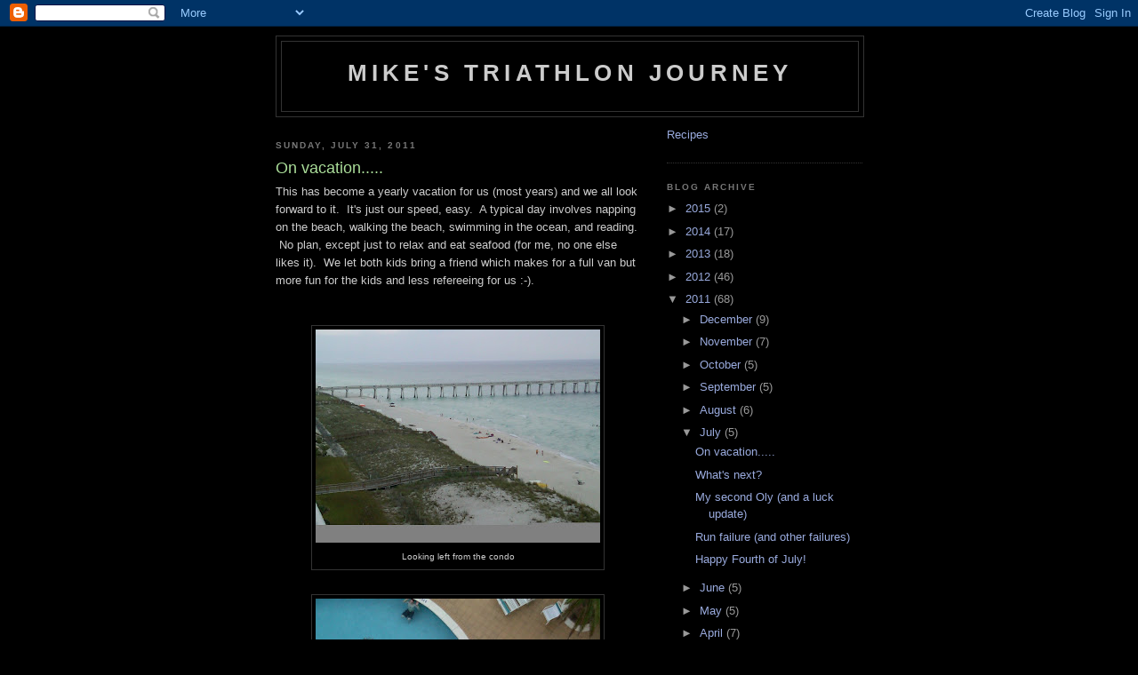

--- FILE ---
content_type: text/html; charset=UTF-8
request_url: http://blog.ransick.org/2011/07/on-vacation.html
body_size: 11459
content:
<!DOCTYPE html>
<html dir='ltr'>
<head>
<link href='https://www.blogger.com/static/v1/widgets/2944754296-widget_css_bundle.css' rel='stylesheet' type='text/css'/>
<meta content='text/html; charset=UTF-8' http-equiv='Content-Type'/>
<meta content='blogger' name='generator'/>
<link href='http://blog.ransick.org/favicon.ico' rel='icon' type='image/x-icon'/>
<link href='http://blog.ransick.org/2011/07/on-vacation.html' rel='canonical'/>
<link rel="alternate" type="application/atom+xml" title="Mike&#39;s triathlon journey - Atom" href="http://blog.ransick.org/feeds/posts/default" />
<link rel="alternate" type="application/rss+xml" title="Mike&#39;s triathlon journey - RSS" href="http://blog.ransick.org/feeds/posts/default?alt=rss" />
<link rel="service.post" type="application/atom+xml" title="Mike&#39;s triathlon journey - Atom" href="https://www.blogger.com/feeds/7133832686240226203/posts/default" />

<link rel="alternate" type="application/atom+xml" title="Mike&#39;s triathlon journey - Atom" href="http://blog.ransick.org/feeds/6157142179706585564/comments/default" />
<!--Can't find substitution for tag [blog.ieCssRetrofitLinks]-->
<link href='https://blogger.googleusercontent.com/img/b/R29vZ2xl/AVvXsEjlOJLCVzskYiJHeLIn-VoJlZAf1bUKxc-bQmsigpZk3BChRa1VKfIE1vziGVAuu4wOIb1_xy6jf9xNYMA-th4AwI5Dlz1VZQhGmyosDhN0c0ymbwzbo8AgXQH8BRrs8irJrWmfNcPmGEM/s320/IMG00020-20110731-1723.jpg' rel='image_src'/>
<meta content='http://blog.ransick.org/2011/07/on-vacation.html' property='og:url'/>
<meta content='On vacation.....' property='og:title'/>
<meta content='This has become a yearly vacation for us (most years) and we all look forward to it.  It&#39;s just our speed, easy.  A typical day involves nap...' property='og:description'/>
<meta content='https://blogger.googleusercontent.com/img/b/R29vZ2xl/AVvXsEjlOJLCVzskYiJHeLIn-VoJlZAf1bUKxc-bQmsigpZk3BChRa1VKfIE1vziGVAuu4wOIb1_xy6jf9xNYMA-th4AwI5Dlz1VZQhGmyosDhN0c0ymbwzbo8AgXQH8BRrs8irJrWmfNcPmGEM/w1200-h630-p-k-no-nu/IMG00020-20110731-1723.jpg' property='og:image'/>
<title>Mike's triathlon journey: On vacation.....</title>
<style id='page-skin-1' type='text/css'><!--
/*
-----------------------------------------------
Blogger Template Style
Name:     Minima Black
Date:     26 Feb 2004
Updated by: Blogger Team
----------------------------------------------- */
/* Use this with templates/template-twocol.html */
body {
background:#000000;
margin:0;
color:#cccccc;
font: x-small "Trebuchet MS", Trebuchet, Verdana, Sans-serif;
font-size/* */:/**/small;
font-size: /**/small;
text-align: center;
}
a:link {
color:#99aadd;
text-decoration:none;
}
a:visited {
color:#aa77aa;
text-decoration:none;
}
a:hover {
color:#aadd99;
text-decoration:underline;
}
a img {
border-width:0;
}
/* Header
-----------------------------------------------
*/
#header-wrapper {
width:660px;
margin:0 auto 10px;
border:1px solid #333333;
}
#header-inner {
background-position: center;
margin-left: auto;
margin-right: auto;
}
#header {
margin: 5px;
border: 1px solid #333333;
text-align: center;
color:#cccccc;
}
#header h1 {
margin:5px 5px 0;
padding:15px 20px .25em;
line-height:1.2em;
text-transform:uppercase;
letter-spacing:.2em;
font: normal bold 200% 'Trebuchet MS',Trebuchet,Verdana,Sans-serif;
}
#header a {
color:#cccccc;
text-decoration:none;
}
#header a:hover {
color:#cccccc;
}
#header .description {
margin:0 5px 5px;
padding:0 20px 15px;
max-width:700px;
text-transform:uppercase;
letter-spacing:.2em;
line-height: 1.4em;
font: normal normal 78% 'Trebuchet MS', Trebuchet, Verdana, Sans-serif;
color: #777777;
}
#header img {
margin-left: auto;
margin-right: auto;
}
/* Outer-Wrapper
----------------------------------------------- */
#outer-wrapper {
width: 660px;
margin:0 auto;
padding:10px;
text-align:left;
font: normal normal 100% 'Trebuchet MS',Trebuchet,Verdana,Sans-serif;
}
#main-wrapper {
width: 410px;
float: left;
word-wrap: break-word; /* fix for long text breaking sidebar float in IE */
overflow: hidden;     /* fix for long non-text content breaking IE sidebar float */
}
#sidebar-wrapper {
width: 220px;
float: right;
word-wrap: break-word; /* fix for long text breaking sidebar float in IE */
overflow: hidden;     /* fix for long non-text content breaking IE sidebar float */
}
/* Headings
----------------------------------------------- */
h2 {
margin:1.5em 0 .75em;
font:normal bold 78% 'Trebuchet MS',Trebuchet,Arial,Verdana,Sans-serif;
line-height: 1.4em;
text-transform:uppercase;
letter-spacing:.2em;
color:#777777;
}
/* Posts
-----------------------------------------------
*/
h2.date-header {
margin:1.5em 0 .5em;
}
.post {
margin:.5em 0 1.5em;
border-bottom:1px dotted #333333;
padding-bottom:1.5em;
}
.post h3 {
margin:.25em 0 0;
padding:0 0 4px;
font-size:140%;
font-weight:normal;
line-height:1.4em;
color:#aadd99;
}
.post h3 a, .post h3 a:visited, .post h3 strong {
display:block;
text-decoration:none;
color:#aadd99;
font-weight:bold;
}
.post h3 strong, .post h3 a:hover {
color:#cccccc;
}
.post-body {
margin:0 0 .75em;
line-height:1.6em;
}
.post-body blockquote {
line-height:1.3em;
}
.post-footer {
margin: .75em 0;
color:#777777;
text-transform:uppercase;
letter-spacing:.1em;
font: normal normal 78% 'Trebuchet MS', Trebuchet, Arial, Verdana, Sans-serif;
line-height: 1.4em;
}
.comment-link {
margin-left:.6em;
}
.post img, table.tr-caption-container {
padding:4px;
border:1px solid #333333;
}
.tr-caption-container img {
border: none;
padding: 0;
}
.post blockquote {
margin:1em 20px;
}
.post blockquote p {
margin:.75em 0;
}
/* Comments
----------------------------------------------- */
#comments h4 {
margin:1em 0;
font-weight: bold;
line-height: 1.4em;
text-transform:uppercase;
letter-spacing:.2em;
color: #777777;
}
#comments-block {
margin:1em 0 1.5em;
line-height:1.6em;
}
#comments-block .comment-author {
margin:.5em 0;
}
#comments-block .comment-body {
margin:.25em 0 0;
}
#comments-block .comment-footer {
margin:-.25em 0 2em;
line-height: 1.4em;
text-transform:uppercase;
letter-spacing:.1em;
}
#comments-block .comment-body p {
margin:0 0 .75em;
}
.deleted-comment {
font-style:italic;
color:gray;
}
.feed-links {
clear: both;
line-height: 2.5em;
}
#blog-pager-newer-link {
float: left;
}
#blog-pager-older-link {
float: right;
}
#blog-pager {
text-align: center;
}
/* Sidebar Content
----------------------------------------------- */
.sidebar {
color: #999999;
line-height: 1.5em;
}
.sidebar ul {
list-style:none;
margin:0 0 0;
padding:0 0 0;
}
.sidebar li {
margin:0;
padding-top:0;
padding-right:0;
padding-bottom:.25em;
padding-left:15px;
text-indent:-15px;
line-height:1.5em;
}
.sidebar .widget, .main .widget {
border-bottom:1px dotted #333333;
margin:0 0 1.5em;
padding:0 0 1.5em;
}
.main .Blog {
border-bottom-width: 0;
}
/* Profile
----------------------------------------------- */
.profile-img {
float: left;
margin-top: 0;
margin-right: 5px;
margin-bottom: 5px;
margin-left: 0;
padding: 4px;
border: 1px solid #333333;
}
.profile-data {
margin:0;
text-transform:uppercase;
letter-spacing:.1em;
font: normal normal 78% 'Trebuchet MS', Trebuchet, Arial, Verdana, Sans-serif;
color: #777777;
font-weight: bold;
line-height: 1.6em;
}
.profile-datablock {
margin:.5em 0 .5em;
}
.profile-textblock {
margin: 0.5em 0;
line-height: 1.6em;
}
.profile-link {
font: normal normal 78% 'Trebuchet MS', Trebuchet, Arial, Verdana, Sans-serif;
text-transform: uppercase;
letter-spacing: .1em;
}
/* Footer
----------------------------------------------- */
#footer {
width:660px;
clear:both;
margin:0 auto;
padding-top:15px;
line-height: 1.6em;
text-transform:uppercase;
letter-spacing:.1em;
text-align: center;
}

--></style>
<link href='https://www.blogger.com/dyn-css/authorization.css?targetBlogID=7133832686240226203&amp;zx=887d0cda-7742-4986-b204-a6effb229fe8' media='none' onload='if(media!=&#39;all&#39;)media=&#39;all&#39;' rel='stylesheet'/><noscript><link href='https://www.blogger.com/dyn-css/authorization.css?targetBlogID=7133832686240226203&amp;zx=887d0cda-7742-4986-b204-a6effb229fe8' rel='stylesheet'/></noscript>
<meta name='google-adsense-platform-account' content='ca-host-pub-1556223355139109'/>
<meta name='google-adsense-platform-domain' content='blogspot.com'/>

</head>
<body>
<div class='navbar section' id='navbar'><div class='widget Navbar' data-version='1' id='Navbar1'><script type="text/javascript">
    function setAttributeOnload(object, attribute, val) {
      if(window.addEventListener) {
        window.addEventListener('load',
          function(){ object[attribute] = val; }, false);
      } else {
        window.attachEvent('onload', function(){ object[attribute] = val; });
      }
    }
  </script>
<div id="navbar-iframe-container"></div>
<script type="text/javascript" src="https://apis.google.com/js/platform.js"></script>
<script type="text/javascript">
      gapi.load("gapi.iframes:gapi.iframes.style.bubble", function() {
        if (gapi.iframes && gapi.iframes.getContext) {
          gapi.iframes.getContext().openChild({
              url: 'https://www.blogger.com/navbar/7133832686240226203?po\x3d6157142179706585564\x26origin\x3dhttp://blog.ransick.org',
              where: document.getElementById("navbar-iframe-container"),
              id: "navbar-iframe"
          });
        }
      });
    </script><script type="text/javascript">
(function() {
var script = document.createElement('script');
script.type = 'text/javascript';
script.src = '//pagead2.googlesyndication.com/pagead/js/google_top_exp.js';
var head = document.getElementsByTagName('head')[0];
if (head) {
head.appendChild(script);
}})();
</script>
</div></div>
<div id='outer-wrapper'><div id='wrap2'>
<!-- skip links for text browsers -->
<span id='skiplinks' style='display:none;'>
<a href='#main'>skip to main </a> |
      <a href='#sidebar'>skip to sidebar</a>
</span>
<div id='header-wrapper'>
<div class='header section' id='header'><div class='widget Header' data-version='1' id='Header1'>
<div id='header-inner'>
<div class='titlewrapper'>
<h1 class='title'>
<a href='http://blog.ransick.org/'>
Mike's triathlon journey
</a>
</h1>
</div>
<div class='descriptionwrapper'>
<p class='description'><span>
</span></p>
</div>
</div>
</div></div>
</div>
<div id='content-wrapper'>
<div id='crosscol-wrapper' style='text-align:center'>
<div class='crosscol no-items section' id='crosscol'></div>
</div>
<div id='main-wrapper'>
<div class='main section' id='main'><div class='widget Blog' data-version='1' id='Blog1'>
<div class='blog-posts hfeed'>

          <div class="date-outer">
        
<h2 class='date-header'><span>Sunday, July 31, 2011</span></h2>

          <div class="date-posts">
        
<div class='post-outer'>
<div class='post hentry uncustomized-post-template' itemprop='blogPost' itemscope='itemscope' itemtype='http://schema.org/BlogPosting'>
<meta content='https://blogger.googleusercontent.com/img/b/R29vZ2xl/AVvXsEjlOJLCVzskYiJHeLIn-VoJlZAf1bUKxc-bQmsigpZk3BChRa1VKfIE1vziGVAuu4wOIb1_xy6jf9xNYMA-th4AwI5Dlz1VZQhGmyosDhN0c0ymbwzbo8AgXQH8BRrs8irJrWmfNcPmGEM/s320/IMG00020-20110731-1723.jpg' itemprop='image_url'/>
<meta content='7133832686240226203' itemprop='blogId'/>
<meta content='6157142179706585564' itemprop='postId'/>
<a name='6157142179706585564'></a>
<h3 class='post-title entry-title' itemprop='name'>
On vacation.....
</h3>
<div class='post-header'>
<div class='post-header-line-1'></div>
</div>
<div class='post-body entry-content' id='post-body-6157142179706585564' itemprop='description articleBody'>
This has become a yearly vacation for us (most years) and we all look forward to it. &nbsp;It's just our speed, easy. &nbsp;A typical day involves napping on the beach, walking the beach, swimming in the ocean, and reading. &nbsp;No plan, except just to relax and eat seafood (for me, no one else likes it).&nbsp; We let both kids bring a friend which makes for a full van but more fun for the kids and less refereeing for us :-).<br />
<br />
<br />
<table align="center" cellpadding="0" cellspacing="0" class="tr-caption-container" style="margin-left: auto; margin-right: auto; text-align: center;"><tbody>
<tr><td style="text-align: center;"><a href="https://blogger.googleusercontent.com/img/b/R29vZ2xl/AVvXsEjlOJLCVzskYiJHeLIn-VoJlZAf1bUKxc-bQmsigpZk3BChRa1VKfIE1vziGVAuu4wOIb1_xy6jf9xNYMA-th4AwI5Dlz1VZQhGmyosDhN0c0ymbwzbo8AgXQH8BRrs8irJrWmfNcPmGEM/s1600/IMG00020-20110731-1723.jpg" imageanchor="1" style="margin-left: auto; margin-right: auto;"><img border="0" height="240" src="https://blogger.googleusercontent.com/img/b/R29vZ2xl/AVvXsEjlOJLCVzskYiJHeLIn-VoJlZAf1bUKxc-bQmsigpZk3BChRa1VKfIE1vziGVAuu4wOIb1_xy6jf9xNYMA-th4AwI5Dlz1VZQhGmyosDhN0c0ymbwzbo8AgXQH8BRrs8irJrWmfNcPmGEM/s320/IMG00020-20110731-1723.jpg" /></a></td></tr>
<tr><td class="tr-caption" style="text-align: center;">Looking left from the condo</td></tr>
</tbody></table><br />
<table align="center" cellpadding="0" cellspacing="0" class="tr-caption-container" style="margin-left: auto; margin-right: auto; text-align: center;"><tbody>
<tr><td style="text-align: center;"><a href="https://blogger.googleusercontent.com/img/b/R29vZ2xl/AVvXsEgAH6m4P5FN5p0ytOvtJ65J-XM4hgQVmZbF17BtW6VjFrxvDJE7AAPJWmEiwzzDkLFGcqaxiO-FEkKqwG-gaJ74limy_3P9EqVdwQgGYz_R5VcpQcnRqsfd5fQ9V0X8oDmhn7tN6Ol90wk/s1600/IMG00022-20110731-1723.jpg" imageanchor="1" style="margin-left: auto; margin-right: auto;"><img border="0" height="240" src="https://blogger.googleusercontent.com/img/b/R29vZ2xl/AVvXsEgAH6m4P5FN5p0ytOvtJ65J-XM4hgQVmZbF17BtW6VjFrxvDJE7AAPJWmEiwzzDkLFGcqaxiO-FEkKqwG-gaJ74limy_3P9EqVdwQgGYz_R5VcpQcnRqsfd5fQ9V0X8oDmhn7tN6Ol90wk/s320/IMG00022-20110731-1723.jpg" /></a></td></tr>
<tr><td class="tr-caption" style="text-align: center;">Josh and a couple friends in the hot tub 8 floors below</td></tr>
</tbody></table><br />
<table align="center" cellpadding="0" cellspacing="0" class="tr-caption-container" style="margin-left: auto; margin-right: auto; text-align: center;"><tbody>
<tr><td style="text-align: center;"><a href="https://blogger.googleusercontent.com/img/b/R29vZ2xl/AVvXsEhsg4aC90KLpVUfWCtpUosW5sOJk616zAPH6Y9imXC4N5r265jFZAywrfFbWW5cRVk8BrZMalSvt8WbWMIQEaZhDgTdEm3I5r4IHNbiP0jwEMTtrQX3hpLg_Aom8geKJ_alkFUFszutOW0/s1600/IMG00024-20110731-1723.jpg" imageanchor="1" style="margin-left: auto; margin-right: auto;"><img border="0" height="240" src="https://blogger.googleusercontent.com/img/b/R29vZ2xl/AVvXsEhsg4aC90KLpVUfWCtpUosW5sOJk616zAPH6Y9imXC4N5r265jFZAywrfFbWW5cRVk8BrZMalSvt8WbWMIQEaZhDgTdEm3I5r4IHNbiP0jwEMTtrQX3hpLg_Aom8geKJ_alkFUFszutOW0/s320/IMG00024-20110731-1723.jpg" /></a></td></tr>
<tr><td class="tr-caption" style="text-align: center;">straight out from the condo</td></tr>
</tbody></table><br />
<table align="center" cellpadding="0" cellspacing="0" class="tr-caption-container" style="margin-left: auto; margin-right: auto; text-align: center;"><tbody>
<tr><td style="text-align: center;"><a href="https://blogger.googleusercontent.com/img/b/R29vZ2xl/AVvXsEjzDWDLQvEtnj8fX8Tmdnes4OUumR4GRHiu32uyIsrw1xvQLpAajl8wGHanuFcN_pS_p5UINTQa_AyfnPVhCmfHX8RN0DiGhl4SZm4UTnOlTLFztqp2gRIbRiLVOf_5ZMIsLU8KIZOWqTc/s1600/IMG00025-20110731-1723.jpg" imageanchor="1" style="margin-left: auto; margin-right: auto;"><img border="0" height="240" src="https://blogger.googleusercontent.com/img/b/R29vZ2xl/AVvXsEjzDWDLQvEtnj8fX8Tmdnes4OUumR4GRHiu32uyIsrw1xvQLpAajl8wGHanuFcN_pS_p5UINTQa_AyfnPVhCmfHX8RN0DiGhl4SZm4UTnOlTLFztqp2gRIbRiLVOf_5ZMIsLU8KIZOWqTc/s320/IMG00025-20110731-1723.jpg" /></a></td></tr>
<tr><td class="tr-caption" style="text-align: center;">looking right down the beach</td></tr>
</tbody></table><br />
I'm missing some key workouts for my home grown 70.3 October 2nd. &nbsp;Thursday evening my legs had this fatigue to them that said the long workouts on the weekend were going to tear them the rest of the way down so they could build back up. &nbsp;I missed a 2:45 brick Saturday and a 3:30 hour ride Sunday.&nbsp; Besides missing two 1:30 rides during the week,&nbsp;I'll also miss a key 4 hour ride next weekend. &nbsp;Oh well, I'll throw a couple extra runs in.&nbsp; I'll do a little ocean swimming but I have to admit, I am scared of sharks.&nbsp; Watching shark week on discovery channel doesn't help either :-).
<div style='clear: both;'></div>
</div>
<div class='post-footer'>
<div class='post-footer-line post-footer-line-1'>
<span class='post-author vcard'>
Posted by
<span class='fn' itemprop='author' itemscope='itemscope' itemtype='http://schema.org/Person'>
<meta content='https://www.blogger.com/profile/14084824367872613487' itemprop='url'/>
<a class='g-profile' href='https://www.blogger.com/profile/14084824367872613487' rel='author' title='author profile'>
<span itemprop='name'>Ransick</span>
</a>
</span>
</span>
<span class='post-timestamp'>
at
<meta content='http://blog.ransick.org/2011/07/on-vacation.html' itemprop='url'/>
<a class='timestamp-link' href='http://blog.ransick.org/2011/07/on-vacation.html' rel='bookmark' title='permanent link'><abbr class='published' itemprop='datePublished' title='2011-07-31T20:52:00-05:00'>8:52&#8239;PM</abbr></a>
</span>
<span class='post-comment-link'>
</span>
<span class='post-icons'>
<span class='item-control blog-admin pid-1936485952'>
<a href='https://www.blogger.com/post-edit.g?blogID=7133832686240226203&postID=6157142179706585564&from=pencil' title='Edit Post'>
<img alt='' class='icon-action' height='18' src='https://resources.blogblog.com/img/icon18_edit_allbkg.gif' width='18'/>
</a>
</span>
</span>
<div class='post-share-buttons goog-inline-block'>
</div>
</div>
<div class='post-footer-line post-footer-line-2'>
<span class='post-labels'>
Labels:
<a href='http://blog.ransick.org/search/label/vacation' rel='tag'>vacation</a>
</span>
</div>
<div class='post-footer-line post-footer-line-3'>
<span class='post-location'>
</span>
</div>
</div>
</div>
<div class='comments' id='comments'>
<a name='comments'></a>
<h4>7 comments:</h4>
<div id='Blog1_comments-block-wrapper'>
<dl class='avatar-comment-indent' id='comments-block'>
<dt class='comment-author ' id='c18246120704756799'>
<a name='c18246120704756799'></a>
<div class="avatar-image-container vcard"><span dir="ltr"><a href="https://www.blogger.com/profile/17181637044657605057" target="" rel="nofollow" onclick="" class="avatar-hovercard" id="av-18246120704756799-17181637044657605057"><img src="https://resources.blogblog.com/img/blank.gif" width="35" height="35" class="delayLoad" style="display: none;" longdesc="//blogger.googleusercontent.com/img/b/R29vZ2xl/AVvXsEhmOZKcFISIXcaZDbWRVWlw6mc14KjA1Ektq3Yreeftljh_qfJGEW1TIq8f8YlnWPjzvF_bUZd1RwRUNZ4SmNT6NHFWUbbEmJweIveQliy8tZ0hDN5P5-_mKsPaEGc72TI/s45-c/photo.jpg" alt="" title="Patrick Mahoney">

<noscript><img src="//blogger.googleusercontent.com/img/b/R29vZ2xl/AVvXsEhmOZKcFISIXcaZDbWRVWlw6mc14KjA1Ektq3Yreeftljh_qfJGEW1TIq8f8YlnWPjzvF_bUZd1RwRUNZ4SmNT6NHFWUbbEmJweIveQliy8tZ0hDN5P5-_mKsPaEGc72TI/s45-c/photo.jpg" width="35" height="35" class="photo" alt=""></noscript></a></span></div>
<a href='https://www.blogger.com/profile/17181637044657605057' rel='nofollow'>Patrick Mahoney</a>
said...
</dt>
<dd class='comment-body' id='Blog1_cmt-18246120704756799'>
<p>
Where is it?  Looks nice.  Swim around that pier a few times and you&#39;ll be fine with your workouts.
</p>
</dd>
<dd class='comment-footer'>
<span class='comment-timestamp'>
<a href='http://blog.ransick.org/2011/07/on-vacation.html?showComment=1312165710611#c18246120704756799' title='comment permalink'>
July 31, 2011 at 9:28&#8239;PM
</a>
<span class='item-control blog-admin pid-1685013857'>
<a class='comment-delete' href='https://www.blogger.com/comment/delete/7133832686240226203/18246120704756799' title='Delete Comment'>
<img src='https://resources.blogblog.com/img/icon_delete13.gif'/>
</a>
</span>
</span>
</dd>
<dt class='comment-author ' id='c1230073470587716578'>
<a name='c1230073470587716578'></a>
<div class="avatar-image-container vcard"><span dir="ltr"><a href="https://www.blogger.com/profile/01950119153605122803" target="" rel="nofollow" onclick="" class="avatar-hovercard" id="av-1230073470587716578-01950119153605122803"><img src="https://resources.blogblog.com/img/blank.gif" width="35" height="35" class="delayLoad" style="display: none;" longdesc="//blogger.googleusercontent.com/img/b/R29vZ2xl/AVvXsEhHS7gCiFapMjAwdf_4_OjO0Q0Rl4RGBGjPkxrEzzs8tL1GWTdV5dLYWLeFfYLnK8Qac4Tueyw4TTjVmzr26ewrlUoUa_FpLsIsC6_4Hk8ICETCiWb1oA7H6HK6TBjdY8s/s45-c/DSC07714fixedcropped.jpg" alt="" title="Lora Abernathy">

<noscript><img src="//blogger.googleusercontent.com/img/b/R29vZ2xl/AVvXsEhHS7gCiFapMjAwdf_4_OjO0Q0Rl4RGBGjPkxrEzzs8tL1GWTdV5dLYWLeFfYLnK8Qac4Tueyw4TTjVmzr26ewrlUoUa_FpLsIsC6_4Hk8ICETCiWb1oA7H6HK6TBjdY8s/s45-c/DSC07714fixedcropped.jpg" width="35" height="35" class="photo" alt=""></noscript></a></span></div>
<a href='https://www.blogger.com/profile/01950119153605122803' rel='nofollow'>Lora Abernathy</a>
said...
</dt>
<dd class='comment-body' id='Blog1_cmt-1230073470587716578'>
<p>
I would totally not be watching that show right now.
</p>
</dd>
<dd class='comment-footer'>
<span class='comment-timestamp'>
<a href='http://blog.ransick.org/2011/07/on-vacation.html?showComment=1312252308788#c1230073470587716578' title='comment permalink'>
August 1, 2011 at 9:31&#8239;PM
</a>
<span class='item-control blog-admin pid-1088997953'>
<a class='comment-delete' href='https://www.blogger.com/comment/delete/7133832686240226203/1230073470587716578' title='Delete Comment'>
<img src='https://resources.blogblog.com/img/icon_delete13.gif'/>
</a>
</span>
</span>
</dd>
<dt class='comment-author ' id='c1816654388563117889'>
<a name='c1816654388563117889'></a>
<div class="avatar-image-container vcard"><span dir="ltr"><a href="https://www.blogger.com/profile/13996318577559735604" target="" rel="nofollow" onclick="" class="avatar-hovercard" id="av-1816654388563117889-13996318577559735604"><img src="https://resources.blogblog.com/img/blank.gif" width="35" height="35" class="delayLoad" style="display: none;" longdesc="//blogger.googleusercontent.com/img/b/R29vZ2xl/AVvXsEgd5BO504MuCCeprOUgVVFx3fgGtlxMnxzE_Lo_z9SUU48FPZhJWpqlRCsoOxP_O-bYIcG3nasDbCyUfR6hGI7T3IAqqcmaDu8hcxaFK1vmyMM4UvlWhEUpqihqLaJoAA/s45-c/WeCanDoItPoster[1].jpg" alt="" title="Anne B">

<noscript><img src="//blogger.googleusercontent.com/img/b/R29vZ2xl/AVvXsEgd5BO504MuCCeprOUgVVFx3fgGtlxMnxzE_Lo_z9SUU48FPZhJWpqlRCsoOxP_O-bYIcG3nasDbCyUfR6hGI7T3IAqqcmaDu8hcxaFK1vmyMM4UvlWhEUpqihqLaJoAA/s45-c/WeCanDoItPoster[1].jpg" width="35" height="35" class="photo" alt=""></noscript></a></span></div>
<a href='https://www.blogger.com/profile/13996318577559735604' rel='nofollow'>Anne B</a>
said...
</dt>
<dd class='comment-body' id='Blog1_cmt-1816654388563117889'>
<p>
What a beautiful spot to vacation. I hope you get some great open water swimming under your belt. Don&#39;t worry about missing those workouts, enjoy the time off!
</p>
</dd>
<dd class='comment-footer'>
<span class='comment-timestamp'>
<a href='http://blog.ransick.org/2011/07/on-vacation.html?showComment=1312394409973#c1816654388563117889' title='comment permalink'>
August 3, 2011 at 1:00&#8239;PM
</a>
<span class='item-control blog-admin pid-1177417649'>
<a class='comment-delete' href='https://www.blogger.com/comment/delete/7133832686240226203/1816654388563117889' title='Delete Comment'>
<img src='https://resources.blogblog.com/img/icon_delete13.gif'/>
</a>
</span>
</span>
</dd>
<dt class='comment-author ' id='c3131431466546802391'>
<a name='c3131431466546802391'></a>
<div class="avatar-image-container avatar-stock"><span dir="ltr"><a href="https://www.blogger.com/profile/11854561265520868538" target="" rel="nofollow" onclick="" class="avatar-hovercard" id="av-3131431466546802391-11854561265520868538"><img src="//www.blogger.com/img/blogger_logo_round_35.png" width="35" height="35" alt="" title="Kate Geisen">

</a></span></div>
<a href='https://www.blogger.com/profile/11854561265520868538' rel='nofollow'>Kate Geisen</a>
said...
</dt>
<dd class='comment-body' id='Blog1_cmt-3131431466546802391'>
<p>
Beautiful! Yeah, I&#39;m jealous. Enjoy your stay...we&#39;ll miss you at the crit.
</p>
</dd>
<dd class='comment-footer'>
<span class='comment-timestamp'>
<a href='http://blog.ransick.org/2011/07/on-vacation.html?showComment=1312411023537#c3131431466546802391' title='comment permalink'>
August 3, 2011 at 5:37&#8239;PM
</a>
<span class='item-control blog-admin pid-798329908'>
<a class='comment-delete' href='https://www.blogger.com/comment/delete/7133832686240226203/3131431466546802391' title='Delete Comment'>
<img src='https://resources.blogblog.com/img/icon_delete13.gif'/>
</a>
</span>
</span>
</dd>
<dt class='comment-author ' id='c9122592935188852408'>
<a name='c9122592935188852408'></a>
<div class="avatar-image-container vcard"><span dir="ltr"><a href="https://www.blogger.com/profile/10075057197096006401" target="" rel="nofollow" onclick="" class="avatar-hovercard" id="av-9122592935188852408-10075057197096006401"><img src="https://resources.blogblog.com/img/blank.gif" width="35" height="35" class="delayLoad" style="display: none;" longdesc="//blogger.googleusercontent.com/img/b/R29vZ2xl/AVvXsEic5SqT8m6V_h0yHt7hhdkQsRUvEcmFkjSQ2jK7WIBSY6DvTyw6iwHkAlrgdKMVOmOTSNohiEMNIF07dK_Bj1eeUAYB2JbqZ1NvF2ou7CrmF3sFvR6zR3HmzuVWRqHkkA/s45-c/running.jpg" alt="" title="Theia">

<noscript><img src="//blogger.googleusercontent.com/img/b/R29vZ2xl/AVvXsEic5SqT8m6V_h0yHt7hhdkQsRUvEcmFkjSQ2jK7WIBSY6DvTyw6iwHkAlrgdKMVOmOTSNohiEMNIF07dK_Bj1eeUAYB2JbqZ1NvF2ou7CrmF3sFvR6zR3HmzuVWRqHkkA/s45-c/running.jpg" width="35" height="35" class="photo" alt=""></noscript></a></span></div>
<a href='https://www.blogger.com/profile/10075057197096006401' rel='nofollow'>Theia</a>
said...
</dt>
<dd class='comment-body' id='Blog1_cmt-9122592935188852408'>
<p>
I&#39;m craving the salty air just looking at your pics!  Enjoy the time away, and come back strong!
</p>
</dd>
<dd class='comment-footer'>
<span class='comment-timestamp'>
<a href='http://blog.ransick.org/2011/07/on-vacation.html?showComment=1312469504013#c9122592935188852408' title='comment permalink'>
August 4, 2011 at 9:51&#8239;AM
</a>
<span class='item-control blog-admin pid-1177896002'>
<a class='comment-delete' href='https://www.blogger.com/comment/delete/7133832686240226203/9122592935188852408' title='Delete Comment'>
<img src='https://resources.blogblog.com/img/icon_delete13.gif'/>
</a>
</span>
</span>
</dd>
<dt class='comment-author ' id='c2157921570388195639'>
<a name='c2157921570388195639'></a>
<div class="avatar-image-container vcard"><span dir="ltr"><a href="https://www.blogger.com/profile/13996318577559735604" target="" rel="nofollow" onclick="" class="avatar-hovercard" id="av-2157921570388195639-13996318577559735604"><img src="https://resources.blogblog.com/img/blank.gif" width="35" height="35" class="delayLoad" style="display: none;" longdesc="//blogger.googleusercontent.com/img/b/R29vZ2xl/AVvXsEgd5BO504MuCCeprOUgVVFx3fgGtlxMnxzE_Lo_z9SUU48FPZhJWpqlRCsoOxP_O-bYIcG3nasDbCyUfR6hGI7T3IAqqcmaDu8hcxaFK1vmyMM4UvlWhEUpqihqLaJoAA/s45-c/WeCanDoItPoster[1].jpg" alt="" title="Anne B">

<noscript><img src="//blogger.googleusercontent.com/img/b/R29vZ2xl/AVvXsEgd5BO504MuCCeprOUgVVFx3fgGtlxMnxzE_Lo_z9SUU48FPZhJWpqlRCsoOxP_O-bYIcG3nasDbCyUfR6hGI7T3IAqqcmaDu8hcxaFK1vmyMM4UvlWhEUpqihqLaJoAA/s45-c/WeCanDoItPoster[1].jpg" width="35" height="35" class="photo" alt=""></noscript></a></span></div>
<a href='https://www.blogger.com/profile/13996318577559735604' rel='nofollow'>Anne B</a>
said...
</dt>
<dd class='comment-body' id='Blog1_cmt-2157921570388195639'>
<p>
Mike, you absolutely should try a trail run. Very different vibe from the road running and it would be a great way to finish up the 2011 season.
</p>
</dd>
<dd class='comment-footer'>
<span class='comment-timestamp'>
<a href='http://blog.ransick.org/2011/07/on-vacation.html?showComment=1312509550928#c2157921570388195639' title='comment permalink'>
August 4, 2011 at 8:59&#8239;PM
</a>
<span class='item-control blog-admin pid-1177417649'>
<a class='comment-delete' href='https://www.blogger.com/comment/delete/7133832686240226203/2157921570388195639' title='Delete Comment'>
<img src='https://resources.blogblog.com/img/icon_delete13.gif'/>
</a>
</span>
</span>
</dd>
<dt class='comment-author ' id='c6959964370403382163'>
<a name='c6959964370403382163'></a>
<div class="avatar-image-container vcard"><span dir="ltr"><a href="https://www.blogger.com/profile/07040738593336836064" target="" rel="nofollow" onclick="" class="avatar-hovercard" id="av-6959964370403382163-07040738593336836064"><img src="https://resources.blogblog.com/img/blank.gif" width="35" height="35" class="delayLoad" style="display: none;" longdesc="//blogger.googleusercontent.com/img/b/R29vZ2xl/AVvXsEi0-BccEzdkCLGHHnBpRuHglObywaJZ5iTOQZ3tsDtfTlo-zQTSwD7BlXMWOv5JXfRcT6eFBE0lwrz9gC4oFhA3Kx4wOdofSJ9rSS_KRKQBykMNcf7auooGy9fui7wtLA/s45-c/profile+pic.jpg" alt="" title="Dawn">

<noscript><img src="//blogger.googleusercontent.com/img/b/R29vZ2xl/AVvXsEi0-BccEzdkCLGHHnBpRuHglObywaJZ5iTOQZ3tsDtfTlo-zQTSwD7BlXMWOv5JXfRcT6eFBE0lwrz9gC4oFhA3Kx4wOdofSJ9rSS_KRKQBykMNcf7auooGy9fui7wtLA/s45-c/profile+pic.jpg" width="35" height="35" class="photo" alt=""></noscript></a></span></div>
<a href='https://www.blogger.com/profile/07040738593336836064' rel='nofollow'>Dawn</a>
said...
</dt>
<dd class='comment-body' id='Blog1_cmt-6959964370403382163'>
<p>
looks like a very sweet place to vacation! funny....im starting to think of how time away affects my training schedule too.....and i NEVER thought I would get like this;)<br />so....Oct. 2nd huh? thar&#39;s when we&#39;re all flying in?<br />:)<br />Hope your holiday is/ was lovely!!!!<br />and training will always be there.....
</p>
</dd>
<dd class='comment-footer'>
<span class='comment-timestamp'>
<a href='http://blog.ransick.org/2011/07/on-vacation.html?showComment=1312639919384#c6959964370403382163' title='comment permalink'>
August 6, 2011 at 9:11&#8239;AM
</a>
<span class='item-control blog-admin pid-1921643606'>
<a class='comment-delete' href='https://www.blogger.com/comment/delete/7133832686240226203/6959964370403382163' title='Delete Comment'>
<img src='https://resources.blogblog.com/img/icon_delete13.gif'/>
</a>
</span>
</span>
</dd>
</dl>
</div>
<p class='comment-footer'>
<a href='https://www.blogger.com/comment/fullpage/post/7133832686240226203/6157142179706585564' onclick='javascript:window.open(this.href, "bloggerPopup", "toolbar=0,location=0,statusbar=1,menubar=0,scrollbars=yes,width=640,height=500"); return false;'>Post a Comment</a>
</p>
</div>
</div>

        </div></div>
      
</div>
<div class='blog-pager' id='blog-pager'>
<span id='blog-pager-newer-link'>
<a class='blog-pager-newer-link' href='http://blog.ransick.org/2011/08/last-day-of-vacation.html' id='Blog1_blog-pager-newer-link' title='Newer Post'>Newer Post</a>
</span>
<span id='blog-pager-older-link'>
<a class='blog-pager-older-link' href='http://blog.ransick.org/2011/07/whats-next.html' id='Blog1_blog-pager-older-link' title='Older Post'>Older Post</a>
</span>
<a class='home-link' href='http://blog.ransick.org/'>Home</a>
</div>
<div class='clear'></div>
<div class='post-feeds'>
<div class='feed-links'>
Subscribe to:
<a class='feed-link' href='http://blog.ransick.org/feeds/6157142179706585564/comments/default' target='_blank' type='application/atom+xml'>Post Comments (Atom)</a>
</div>
</div>
</div></div>
</div>
<div id='sidebar-wrapper'>
<div class='sidebar section' id='sidebar'><div class='widget LinkList' data-version='1' id='LinkList1'>
<div class='widget-content'>
<ul>
<li><a href='http://mike-is-cooking.blogspot.com/'>Recipes</a></li>
</ul>
<div class='clear'></div>
</div>
</div><div class='widget BlogArchive' data-version='1' id='BlogArchive1'>
<h2>Blog Archive</h2>
<div class='widget-content'>
<div id='ArchiveList'>
<div id='BlogArchive1_ArchiveList'>
<ul class='hierarchy'>
<li class='archivedate collapsed'>
<a class='toggle' href='javascript:void(0)'>
<span class='zippy'>

        &#9658;&#160;
      
</span>
</a>
<a class='post-count-link' href='http://blog.ransick.org/2015/'>
2015
</a>
<span class='post-count' dir='ltr'>(2)</span>
<ul class='hierarchy'>
<li class='archivedate collapsed'>
<a class='toggle' href='javascript:void(0)'>
<span class='zippy'>

        &#9658;&#160;
      
</span>
</a>
<a class='post-count-link' href='http://blog.ransick.org/2015/04/'>
April
</a>
<span class='post-count' dir='ltr'>(1)</span>
</li>
</ul>
<ul class='hierarchy'>
<li class='archivedate collapsed'>
<a class='toggle' href='javascript:void(0)'>
<span class='zippy'>

        &#9658;&#160;
      
</span>
</a>
<a class='post-count-link' href='http://blog.ransick.org/2015/01/'>
January
</a>
<span class='post-count' dir='ltr'>(1)</span>
</li>
</ul>
</li>
</ul>
<ul class='hierarchy'>
<li class='archivedate collapsed'>
<a class='toggle' href='javascript:void(0)'>
<span class='zippy'>

        &#9658;&#160;
      
</span>
</a>
<a class='post-count-link' href='http://blog.ransick.org/2014/'>
2014
</a>
<span class='post-count' dir='ltr'>(17)</span>
<ul class='hierarchy'>
<li class='archivedate collapsed'>
<a class='toggle' href='javascript:void(0)'>
<span class='zippy'>

        &#9658;&#160;
      
</span>
</a>
<a class='post-count-link' href='http://blog.ransick.org/2014/12/'>
December
</a>
<span class='post-count' dir='ltr'>(2)</span>
</li>
</ul>
<ul class='hierarchy'>
<li class='archivedate collapsed'>
<a class='toggle' href='javascript:void(0)'>
<span class='zippy'>

        &#9658;&#160;
      
</span>
</a>
<a class='post-count-link' href='http://blog.ransick.org/2014/10/'>
October
</a>
<span class='post-count' dir='ltr'>(3)</span>
</li>
</ul>
<ul class='hierarchy'>
<li class='archivedate collapsed'>
<a class='toggle' href='javascript:void(0)'>
<span class='zippy'>

        &#9658;&#160;
      
</span>
</a>
<a class='post-count-link' href='http://blog.ransick.org/2014/09/'>
September
</a>
<span class='post-count' dir='ltr'>(2)</span>
</li>
</ul>
<ul class='hierarchy'>
<li class='archivedate collapsed'>
<a class='toggle' href='javascript:void(0)'>
<span class='zippy'>

        &#9658;&#160;
      
</span>
</a>
<a class='post-count-link' href='http://blog.ransick.org/2014/08/'>
August
</a>
<span class='post-count' dir='ltr'>(4)</span>
</li>
</ul>
<ul class='hierarchy'>
<li class='archivedate collapsed'>
<a class='toggle' href='javascript:void(0)'>
<span class='zippy'>

        &#9658;&#160;
      
</span>
</a>
<a class='post-count-link' href='http://blog.ransick.org/2014/07/'>
July
</a>
<span class='post-count' dir='ltr'>(4)</span>
</li>
</ul>
<ul class='hierarchy'>
<li class='archivedate collapsed'>
<a class='toggle' href='javascript:void(0)'>
<span class='zippy'>

        &#9658;&#160;
      
</span>
</a>
<a class='post-count-link' href='http://blog.ransick.org/2014/04/'>
April
</a>
<span class='post-count' dir='ltr'>(1)</span>
</li>
</ul>
<ul class='hierarchy'>
<li class='archivedate collapsed'>
<a class='toggle' href='javascript:void(0)'>
<span class='zippy'>

        &#9658;&#160;
      
</span>
</a>
<a class='post-count-link' href='http://blog.ransick.org/2014/02/'>
February
</a>
<span class='post-count' dir='ltr'>(1)</span>
</li>
</ul>
</li>
</ul>
<ul class='hierarchy'>
<li class='archivedate collapsed'>
<a class='toggle' href='javascript:void(0)'>
<span class='zippy'>

        &#9658;&#160;
      
</span>
</a>
<a class='post-count-link' href='http://blog.ransick.org/2013/'>
2013
</a>
<span class='post-count' dir='ltr'>(18)</span>
<ul class='hierarchy'>
<li class='archivedate collapsed'>
<a class='toggle' href='javascript:void(0)'>
<span class='zippy'>

        &#9658;&#160;
      
</span>
</a>
<a class='post-count-link' href='http://blog.ransick.org/2013/12/'>
December
</a>
<span class='post-count' dir='ltr'>(3)</span>
</li>
</ul>
<ul class='hierarchy'>
<li class='archivedate collapsed'>
<a class='toggle' href='javascript:void(0)'>
<span class='zippy'>

        &#9658;&#160;
      
</span>
</a>
<a class='post-count-link' href='http://blog.ransick.org/2013/11/'>
November
</a>
<span class='post-count' dir='ltr'>(1)</span>
</li>
</ul>
<ul class='hierarchy'>
<li class='archivedate collapsed'>
<a class='toggle' href='javascript:void(0)'>
<span class='zippy'>

        &#9658;&#160;
      
</span>
</a>
<a class='post-count-link' href='http://blog.ransick.org/2013/10/'>
October
</a>
<span class='post-count' dir='ltr'>(1)</span>
</li>
</ul>
<ul class='hierarchy'>
<li class='archivedate collapsed'>
<a class='toggle' href='javascript:void(0)'>
<span class='zippy'>

        &#9658;&#160;
      
</span>
</a>
<a class='post-count-link' href='http://blog.ransick.org/2013/09/'>
September
</a>
<span class='post-count' dir='ltr'>(1)</span>
</li>
</ul>
<ul class='hierarchy'>
<li class='archivedate collapsed'>
<a class='toggle' href='javascript:void(0)'>
<span class='zippy'>

        &#9658;&#160;
      
</span>
</a>
<a class='post-count-link' href='http://blog.ransick.org/2013/08/'>
August
</a>
<span class='post-count' dir='ltr'>(2)</span>
</li>
</ul>
<ul class='hierarchy'>
<li class='archivedate collapsed'>
<a class='toggle' href='javascript:void(0)'>
<span class='zippy'>

        &#9658;&#160;
      
</span>
</a>
<a class='post-count-link' href='http://blog.ransick.org/2013/06/'>
June
</a>
<span class='post-count' dir='ltr'>(2)</span>
</li>
</ul>
<ul class='hierarchy'>
<li class='archivedate collapsed'>
<a class='toggle' href='javascript:void(0)'>
<span class='zippy'>

        &#9658;&#160;
      
</span>
</a>
<a class='post-count-link' href='http://blog.ransick.org/2013/05/'>
May
</a>
<span class='post-count' dir='ltr'>(2)</span>
</li>
</ul>
<ul class='hierarchy'>
<li class='archivedate collapsed'>
<a class='toggle' href='javascript:void(0)'>
<span class='zippy'>

        &#9658;&#160;
      
</span>
</a>
<a class='post-count-link' href='http://blog.ransick.org/2013/04/'>
April
</a>
<span class='post-count' dir='ltr'>(2)</span>
</li>
</ul>
<ul class='hierarchy'>
<li class='archivedate collapsed'>
<a class='toggle' href='javascript:void(0)'>
<span class='zippy'>

        &#9658;&#160;
      
</span>
</a>
<a class='post-count-link' href='http://blog.ransick.org/2013/03/'>
March
</a>
<span class='post-count' dir='ltr'>(1)</span>
</li>
</ul>
<ul class='hierarchy'>
<li class='archivedate collapsed'>
<a class='toggle' href='javascript:void(0)'>
<span class='zippy'>

        &#9658;&#160;
      
</span>
</a>
<a class='post-count-link' href='http://blog.ransick.org/2013/01/'>
January
</a>
<span class='post-count' dir='ltr'>(3)</span>
</li>
</ul>
</li>
</ul>
<ul class='hierarchy'>
<li class='archivedate collapsed'>
<a class='toggle' href='javascript:void(0)'>
<span class='zippy'>

        &#9658;&#160;
      
</span>
</a>
<a class='post-count-link' href='http://blog.ransick.org/2012/'>
2012
</a>
<span class='post-count' dir='ltr'>(46)</span>
<ul class='hierarchy'>
<li class='archivedate collapsed'>
<a class='toggle' href='javascript:void(0)'>
<span class='zippy'>

        &#9658;&#160;
      
</span>
</a>
<a class='post-count-link' href='http://blog.ransick.org/2012/12/'>
December
</a>
<span class='post-count' dir='ltr'>(4)</span>
</li>
</ul>
<ul class='hierarchy'>
<li class='archivedate collapsed'>
<a class='toggle' href='javascript:void(0)'>
<span class='zippy'>

        &#9658;&#160;
      
</span>
</a>
<a class='post-count-link' href='http://blog.ransick.org/2012/11/'>
November
</a>
<span class='post-count' dir='ltr'>(1)</span>
</li>
</ul>
<ul class='hierarchy'>
<li class='archivedate collapsed'>
<a class='toggle' href='javascript:void(0)'>
<span class='zippy'>

        &#9658;&#160;
      
</span>
</a>
<a class='post-count-link' href='http://blog.ransick.org/2012/10/'>
October
</a>
<span class='post-count' dir='ltr'>(3)</span>
</li>
</ul>
<ul class='hierarchy'>
<li class='archivedate collapsed'>
<a class='toggle' href='javascript:void(0)'>
<span class='zippy'>

        &#9658;&#160;
      
</span>
</a>
<a class='post-count-link' href='http://blog.ransick.org/2012/09/'>
September
</a>
<span class='post-count' dir='ltr'>(3)</span>
</li>
</ul>
<ul class='hierarchy'>
<li class='archivedate collapsed'>
<a class='toggle' href='javascript:void(0)'>
<span class='zippy'>

        &#9658;&#160;
      
</span>
</a>
<a class='post-count-link' href='http://blog.ransick.org/2012/08/'>
August
</a>
<span class='post-count' dir='ltr'>(1)</span>
</li>
</ul>
<ul class='hierarchy'>
<li class='archivedate collapsed'>
<a class='toggle' href='javascript:void(0)'>
<span class='zippy'>

        &#9658;&#160;
      
</span>
</a>
<a class='post-count-link' href='http://blog.ransick.org/2012/07/'>
July
</a>
<span class='post-count' dir='ltr'>(4)</span>
</li>
</ul>
<ul class='hierarchy'>
<li class='archivedate collapsed'>
<a class='toggle' href='javascript:void(0)'>
<span class='zippy'>

        &#9658;&#160;
      
</span>
</a>
<a class='post-count-link' href='http://blog.ransick.org/2012/06/'>
June
</a>
<span class='post-count' dir='ltr'>(3)</span>
</li>
</ul>
<ul class='hierarchy'>
<li class='archivedate collapsed'>
<a class='toggle' href='javascript:void(0)'>
<span class='zippy'>

        &#9658;&#160;
      
</span>
</a>
<a class='post-count-link' href='http://blog.ransick.org/2012/05/'>
May
</a>
<span class='post-count' dir='ltr'>(5)</span>
</li>
</ul>
<ul class='hierarchy'>
<li class='archivedate collapsed'>
<a class='toggle' href='javascript:void(0)'>
<span class='zippy'>

        &#9658;&#160;
      
</span>
</a>
<a class='post-count-link' href='http://blog.ransick.org/2012/04/'>
April
</a>
<span class='post-count' dir='ltr'>(6)</span>
</li>
</ul>
<ul class='hierarchy'>
<li class='archivedate collapsed'>
<a class='toggle' href='javascript:void(0)'>
<span class='zippy'>

        &#9658;&#160;
      
</span>
</a>
<a class='post-count-link' href='http://blog.ransick.org/2012/03/'>
March
</a>
<span class='post-count' dir='ltr'>(4)</span>
</li>
</ul>
<ul class='hierarchy'>
<li class='archivedate collapsed'>
<a class='toggle' href='javascript:void(0)'>
<span class='zippy'>

        &#9658;&#160;
      
</span>
</a>
<a class='post-count-link' href='http://blog.ransick.org/2012/02/'>
February
</a>
<span class='post-count' dir='ltr'>(6)</span>
</li>
</ul>
<ul class='hierarchy'>
<li class='archivedate collapsed'>
<a class='toggle' href='javascript:void(0)'>
<span class='zippy'>

        &#9658;&#160;
      
</span>
</a>
<a class='post-count-link' href='http://blog.ransick.org/2012/01/'>
January
</a>
<span class='post-count' dir='ltr'>(6)</span>
</li>
</ul>
</li>
</ul>
<ul class='hierarchy'>
<li class='archivedate expanded'>
<a class='toggle' href='javascript:void(0)'>
<span class='zippy toggle-open'>

        &#9660;&#160;
      
</span>
</a>
<a class='post-count-link' href='http://blog.ransick.org/2011/'>
2011
</a>
<span class='post-count' dir='ltr'>(68)</span>
<ul class='hierarchy'>
<li class='archivedate collapsed'>
<a class='toggle' href='javascript:void(0)'>
<span class='zippy'>

        &#9658;&#160;
      
</span>
</a>
<a class='post-count-link' href='http://blog.ransick.org/2011/12/'>
December
</a>
<span class='post-count' dir='ltr'>(9)</span>
</li>
</ul>
<ul class='hierarchy'>
<li class='archivedate collapsed'>
<a class='toggle' href='javascript:void(0)'>
<span class='zippy'>

        &#9658;&#160;
      
</span>
</a>
<a class='post-count-link' href='http://blog.ransick.org/2011/11/'>
November
</a>
<span class='post-count' dir='ltr'>(7)</span>
</li>
</ul>
<ul class='hierarchy'>
<li class='archivedate collapsed'>
<a class='toggle' href='javascript:void(0)'>
<span class='zippy'>

        &#9658;&#160;
      
</span>
</a>
<a class='post-count-link' href='http://blog.ransick.org/2011/10/'>
October
</a>
<span class='post-count' dir='ltr'>(5)</span>
</li>
</ul>
<ul class='hierarchy'>
<li class='archivedate collapsed'>
<a class='toggle' href='javascript:void(0)'>
<span class='zippy'>

        &#9658;&#160;
      
</span>
</a>
<a class='post-count-link' href='http://blog.ransick.org/2011/09/'>
September
</a>
<span class='post-count' dir='ltr'>(5)</span>
</li>
</ul>
<ul class='hierarchy'>
<li class='archivedate collapsed'>
<a class='toggle' href='javascript:void(0)'>
<span class='zippy'>

        &#9658;&#160;
      
</span>
</a>
<a class='post-count-link' href='http://blog.ransick.org/2011/08/'>
August
</a>
<span class='post-count' dir='ltr'>(6)</span>
</li>
</ul>
<ul class='hierarchy'>
<li class='archivedate expanded'>
<a class='toggle' href='javascript:void(0)'>
<span class='zippy toggle-open'>

        &#9660;&#160;
      
</span>
</a>
<a class='post-count-link' href='http://blog.ransick.org/2011/07/'>
July
</a>
<span class='post-count' dir='ltr'>(5)</span>
<ul class='posts'>
<li><a href='http://blog.ransick.org/2011/07/on-vacation.html'>On vacation.....</a></li>
<li><a href='http://blog.ransick.org/2011/07/whats-next.html'>What&#39;s next?</a></li>
<li><a href='http://blog.ransick.org/2011/07/my-second-oly-and-luck-update.html'>My second Oly (and a luck update)</a></li>
<li><a href='http://blog.ransick.org/2011/07/run-failure-and-other-failures.html'>Run failure (and other failures)</a></li>
<li><a href='http://blog.ransick.org/2011/07/happy-fourth-of-july.html'>Happy Fourth of July!</a></li>
</ul>
</li>
</ul>
<ul class='hierarchy'>
<li class='archivedate collapsed'>
<a class='toggle' href='javascript:void(0)'>
<span class='zippy'>

        &#9658;&#160;
      
</span>
</a>
<a class='post-count-link' href='http://blog.ransick.org/2011/06/'>
June
</a>
<span class='post-count' dir='ltr'>(5)</span>
</li>
</ul>
<ul class='hierarchy'>
<li class='archivedate collapsed'>
<a class='toggle' href='javascript:void(0)'>
<span class='zippy'>

        &#9658;&#160;
      
</span>
</a>
<a class='post-count-link' href='http://blog.ransick.org/2011/05/'>
May
</a>
<span class='post-count' dir='ltr'>(5)</span>
</li>
</ul>
<ul class='hierarchy'>
<li class='archivedate collapsed'>
<a class='toggle' href='javascript:void(0)'>
<span class='zippy'>

        &#9658;&#160;
      
</span>
</a>
<a class='post-count-link' href='http://blog.ransick.org/2011/04/'>
April
</a>
<span class='post-count' dir='ltr'>(7)</span>
</li>
</ul>
<ul class='hierarchy'>
<li class='archivedate collapsed'>
<a class='toggle' href='javascript:void(0)'>
<span class='zippy'>

        &#9658;&#160;
      
</span>
</a>
<a class='post-count-link' href='http://blog.ransick.org/2011/03/'>
March
</a>
<span class='post-count' dir='ltr'>(5)</span>
</li>
</ul>
<ul class='hierarchy'>
<li class='archivedate collapsed'>
<a class='toggle' href='javascript:void(0)'>
<span class='zippy'>

        &#9658;&#160;
      
</span>
</a>
<a class='post-count-link' href='http://blog.ransick.org/2011/02/'>
February
</a>
<span class='post-count' dir='ltr'>(4)</span>
</li>
</ul>
<ul class='hierarchy'>
<li class='archivedate collapsed'>
<a class='toggle' href='javascript:void(0)'>
<span class='zippy'>

        &#9658;&#160;
      
</span>
</a>
<a class='post-count-link' href='http://blog.ransick.org/2011/01/'>
January
</a>
<span class='post-count' dir='ltr'>(5)</span>
</li>
</ul>
</li>
</ul>
<ul class='hierarchy'>
<li class='archivedate collapsed'>
<a class='toggle' href='javascript:void(0)'>
<span class='zippy'>

        &#9658;&#160;
      
</span>
</a>
<a class='post-count-link' href='http://blog.ransick.org/2010/'>
2010
</a>
<span class='post-count' dir='ltr'>(38)</span>
<ul class='hierarchy'>
<li class='archivedate collapsed'>
<a class='toggle' href='javascript:void(0)'>
<span class='zippy'>

        &#9658;&#160;
      
</span>
</a>
<a class='post-count-link' href='http://blog.ransick.org/2010/12/'>
December
</a>
<span class='post-count' dir='ltr'>(5)</span>
</li>
</ul>
<ul class='hierarchy'>
<li class='archivedate collapsed'>
<a class='toggle' href='javascript:void(0)'>
<span class='zippy'>

        &#9658;&#160;
      
</span>
</a>
<a class='post-count-link' href='http://blog.ransick.org/2010/11/'>
November
</a>
<span class='post-count' dir='ltr'>(4)</span>
</li>
</ul>
<ul class='hierarchy'>
<li class='archivedate collapsed'>
<a class='toggle' href='javascript:void(0)'>
<span class='zippy'>

        &#9658;&#160;
      
</span>
</a>
<a class='post-count-link' href='http://blog.ransick.org/2010/10/'>
October
</a>
<span class='post-count' dir='ltr'>(5)</span>
</li>
</ul>
<ul class='hierarchy'>
<li class='archivedate collapsed'>
<a class='toggle' href='javascript:void(0)'>
<span class='zippy'>

        &#9658;&#160;
      
</span>
</a>
<a class='post-count-link' href='http://blog.ransick.org/2010/09/'>
September
</a>
<span class='post-count' dir='ltr'>(3)</span>
</li>
</ul>
<ul class='hierarchy'>
<li class='archivedate collapsed'>
<a class='toggle' href='javascript:void(0)'>
<span class='zippy'>

        &#9658;&#160;
      
</span>
</a>
<a class='post-count-link' href='http://blog.ransick.org/2010/08/'>
August
</a>
<span class='post-count' dir='ltr'>(5)</span>
</li>
</ul>
<ul class='hierarchy'>
<li class='archivedate collapsed'>
<a class='toggle' href='javascript:void(0)'>
<span class='zippy'>

        &#9658;&#160;
      
</span>
</a>
<a class='post-count-link' href='http://blog.ransick.org/2010/07/'>
July
</a>
<span class='post-count' dir='ltr'>(4)</span>
</li>
</ul>
<ul class='hierarchy'>
<li class='archivedate collapsed'>
<a class='toggle' href='javascript:void(0)'>
<span class='zippy'>

        &#9658;&#160;
      
</span>
</a>
<a class='post-count-link' href='http://blog.ransick.org/2010/06/'>
June
</a>
<span class='post-count' dir='ltr'>(2)</span>
</li>
</ul>
<ul class='hierarchy'>
<li class='archivedate collapsed'>
<a class='toggle' href='javascript:void(0)'>
<span class='zippy'>

        &#9658;&#160;
      
</span>
</a>
<a class='post-count-link' href='http://blog.ransick.org/2010/05/'>
May
</a>
<span class='post-count' dir='ltr'>(6)</span>
</li>
</ul>
<ul class='hierarchy'>
<li class='archivedate collapsed'>
<a class='toggle' href='javascript:void(0)'>
<span class='zippy'>

        &#9658;&#160;
      
</span>
</a>
<a class='post-count-link' href='http://blog.ransick.org/2010/04/'>
April
</a>
<span class='post-count' dir='ltr'>(4)</span>
</li>
</ul>
</li>
</ul>
</div>
</div>
<div class='clear'></div>
</div>
</div><div class='widget Followers' data-version='1' id='Followers1'>
<h2 class='title'>Followers</h2>
<div class='widget-content'>
<div id='Followers1-wrapper'>
<div style='margin-right:2px;'>
<div><script type="text/javascript" src="https://apis.google.com/js/platform.js"></script>
<div id="followers-iframe-container"></div>
<script type="text/javascript">
    window.followersIframe = null;
    function followersIframeOpen(url) {
      gapi.load("gapi.iframes", function() {
        if (gapi.iframes && gapi.iframes.getContext) {
          window.followersIframe = gapi.iframes.getContext().openChild({
            url: url,
            where: document.getElementById("followers-iframe-container"),
            messageHandlersFilter: gapi.iframes.CROSS_ORIGIN_IFRAMES_FILTER,
            messageHandlers: {
              '_ready': function(obj) {
                window.followersIframe.getIframeEl().height = obj.height;
              },
              'reset': function() {
                window.followersIframe.close();
                followersIframeOpen("https://www.blogger.com/followers/frame/7133832686240226203?colors\x3dCgt0cmFuc3BhcmVudBILdHJhbnNwYXJlbnQaByM5OTk5OTkiByM5OWFhZGQqByMwMDAwMDAyByNhYWRkOTk6ByM5OTk5OTlCByM5OWFhZGRKByM3Nzc3NzdSByM5OWFhZGRaC3RyYW5zcGFyZW50\x26pageSize\x3d21\x26hl\x3den\x26origin\x3dhttp://blog.ransick.org");
              },
              'open': function(url) {
                window.followersIframe.close();
                followersIframeOpen(url);
              }
            }
          });
        }
      });
    }
    followersIframeOpen("https://www.blogger.com/followers/frame/7133832686240226203?colors\x3dCgt0cmFuc3BhcmVudBILdHJhbnNwYXJlbnQaByM5OTk5OTkiByM5OWFhZGQqByMwMDAwMDAyByNhYWRkOTk6ByM5OTk5OTlCByM5OWFhZGRKByM3Nzc3NzdSByM5OWFhZGRaC3RyYW5zcGFyZW50\x26pageSize\x3d21\x26hl\x3den\x26origin\x3dhttp://blog.ransick.org");
  </script></div>
</div>
</div>
<div class='clear'></div>
</div>
</div><div class='widget Profile' data-version='1' id='Profile1'>
<h2>About Me</h2>
<div class='widget-content'>
<dl class='profile-datablock'>
<dt class='profile-data'>
<a class='profile-name-link g-profile' href='https://www.blogger.com/profile/14084824367872613487' rel='author' style='background-image: url(//www.blogger.com/img/logo-16.png);'>
Ransick
</a>
</dt>
</dl>
<a class='profile-link' href='https://www.blogger.com/profile/14084824367872613487' rel='author'>View my complete profile</a>
<div class='clear'></div>
</div>
</div></div>
</div>
<!-- spacer for skins that want sidebar and main to be the same height-->
<div class='clear'>&#160;</div>
</div>
<!-- end content-wrapper -->
<div id='footer-wrapper'>
<div class='footer no-items section' id='footer'></div>
</div>
</div></div>
<!-- end outer-wrapper -->

<script type="text/javascript" src="https://www.blogger.com/static/v1/widgets/3845888474-widgets.js"></script>
<script type='text/javascript'>
window['__wavt'] = 'AOuZoY5EBRWIMZ4cHENG3Zbqk2nSMt_FJg:1768747789171';_WidgetManager._Init('//www.blogger.com/rearrange?blogID\x3d7133832686240226203','//blog.ransick.org/2011/07/on-vacation.html','7133832686240226203');
_WidgetManager._SetDataContext([{'name': 'blog', 'data': {'blogId': '7133832686240226203', 'title': 'Mike\x27s triathlon journey', 'url': 'http://blog.ransick.org/2011/07/on-vacation.html', 'canonicalUrl': 'http://blog.ransick.org/2011/07/on-vacation.html', 'homepageUrl': 'http://blog.ransick.org/', 'searchUrl': 'http://blog.ransick.org/search', 'canonicalHomepageUrl': 'http://blog.ransick.org/', 'blogspotFaviconUrl': 'http://blog.ransick.org/favicon.ico', 'bloggerUrl': 'https://www.blogger.com', 'hasCustomDomain': true, 'httpsEnabled': false, 'enabledCommentProfileImages': true, 'gPlusViewType': 'FILTERED_POSTMOD', 'adultContent': false, 'analyticsAccountNumber': '', 'encoding': 'UTF-8', 'locale': 'en', 'localeUnderscoreDelimited': 'en', 'languageDirection': 'ltr', 'isPrivate': false, 'isMobile': false, 'isMobileRequest': false, 'mobileClass': '', 'isPrivateBlog': false, 'isDynamicViewsAvailable': true, 'feedLinks': '\x3clink rel\x3d\x22alternate\x22 type\x3d\x22application/atom+xml\x22 title\x3d\x22Mike\x26#39;s triathlon journey - Atom\x22 href\x3d\x22http://blog.ransick.org/feeds/posts/default\x22 /\x3e\n\x3clink rel\x3d\x22alternate\x22 type\x3d\x22application/rss+xml\x22 title\x3d\x22Mike\x26#39;s triathlon journey - RSS\x22 href\x3d\x22http://blog.ransick.org/feeds/posts/default?alt\x3drss\x22 /\x3e\n\x3clink rel\x3d\x22service.post\x22 type\x3d\x22application/atom+xml\x22 title\x3d\x22Mike\x26#39;s triathlon journey - Atom\x22 href\x3d\x22https://www.blogger.com/feeds/7133832686240226203/posts/default\x22 /\x3e\n\n\x3clink rel\x3d\x22alternate\x22 type\x3d\x22application/atom+xml\x22 title\x3d\x22Mike\x26#39;s triathlon journey - Atom\x22 href\x3d\x22http://blog.ransick.org/feeds/6157142179706585564/comments/default\x22 /\x3e\n', 'meTag': '', 'adsenseHostId': 'ca-host-pub-1556223355139109', 'adsenseHasAds': false, 'adsenseAutoAds': false, 'boqCommentIframeForm': true, 'loginRedirectParam': '', 'view': '', 'dynamicViewsCommentsSrc': '//www.blogblog.com/dynamicviews/4224c15c4e7c9321/js/comments.js', 'dynamicViewsScriptSrc': '//www.blogblog.com/dynamicviews/2dfa401275732ff9', 'plusOneApiSrc': 'https://apis.google.com/js/platform.js', 'disableGComments': true, 'interstitialAccepted': false, 'sharing': {'platforms': [{'name': 'Get link', 'key': 'link', 'shareMessage': 'Get link', 'target': ''}, {'name': 'Facebook', 'key': 'facebook', 'shareMessage': 'Share to Facebook', 'target': 'facebook'}, {'name': 'BlogThis!', 'key': 'blogThis', 'shareMessage': 'BlogThis!', 'target': 'blog'}, {'name': 'X', 'key': 'twitter', 'shareMessage': 'Share to X', 'target': 'twitter'}, {'name': 'Pinterest', 'key': 'pinterest', 'shareMessage': 'Share to Pinterest', 'target': 'pinterest'}, {'name': 'Email', 'key': 'email', 'shareMessage': 'Email', 'target': 'email'}], 'disableGooglePlus': true, 'googlePlusShareButtonWidth': 0, 'googlePlusBootstrap': '\x3cscript type\x3d\x22text/javascript\x22\x3ewindow.___gcfg \x3d {\x27lang\x27: \x27en\x27};\x3c/script\x3e'}, 'hasCustomJumpLinkMessage': false, 'jumpLinkMessage': 'Read more', 'pageType': 'item', 'postId': '6157142179706585564', 'postImageThumbnailUrl': 'https://blogger.googleusercontent.com/img/b/R29vZ2xl/AVvXsEjlOJLCVzskYiJHeLIn-VoJlZAf1bUKxc-bQmsigpZk3BChRa1VKfIE1vziGVAuu4wOIb1_xy6jf9xNYMA-th4AwI5Dlz1VZQhGmyosDhN0c0ymbwzbo8AgXQH8BRrs8irJrWmfNcPmGEM/s72-c/IMG00020-20110731-1723.jpg', 'postImageUrl': 'https://blogger.googleusercontent.com/img/b/R29vZ2xl/AVvXsEjlOJLCVzskYiJHeLIn-VoJlZAf1bUKxc-bQmsigpZk3BChRa1VKfIE1vziGVAuu4wOIb1_xy6jf9xNYMA-th4AwI5Dlz1VZQhGmyosDhN0c0ymbwzbo8AgXQH8BRrs8irJrWmfNcPmGEM/s320/IMG00020-20110731-1723.jpg', 'pageName': 'On vacation.....', 'pageTitle': 'Mike\x27s triathlon journey: On vacation.....'}}, {'name': 'features', 'data': {}}, {'name': 'messages', 'data': {'edit': 'Edit', 'linkCopiedToClipboard': 'Link copied to clipboard!', 'ok': 'Ok', 'postLink': 'Post Link'}}, {'name': 'template', 'data': {'isResponsive': false, 'isAlternateRendering': false, 'isCustom': false}}, {'name': 'view', 'data': {'classic': {'name': 'classic', 'url': '?view\x3dclassic'}, 'flipcard': {'name': 'flipcard', 'url': '?view\x3dflipcard'}, 'magazine': {'name': 'magazine', 'url': '?view\x3dmagazine'}, 'mosaic': {'name': 'mosaic', 'url': '?view\x3dmosaic'}, 'sidebar': {'name': 'sidebar', 'url': '?view\x3dsidebar'}, 'snapshot': {'name': 'snapshot', 'url': '?view\x3dsnapshot'}, 'timeslide': {'name': 'timeslide', 'url': '?view\x3dtimeslide'}, 'isMobile': false, 'title': 'On vacation.....', 'description': 'This has become a yearly vacation for us (most years) and we all look forward to it. \xa0It\x27s just our speed, easy. \xa0A typical day involves nap...', 'featuredImage': 'https://blogger.googleusercontent.com/img/b/R29vZ2xl/AVvXsEjlOJLCVzskYiJHeLIn-VoJlZAf1bUKxc-bQmsigpZk3BChRa1VKfIE1vziGVAuu4wOIb1_xy6jf9xNYMA-th4AwI5Dlz1VZQhGmyosDhN0c0ymbwzbo8AgXQH8BRrs8irJrWmfNcPmGEM/s320/IMG00020-20110731-1723.jpg', 'url': 'http://blog.ransick.org/2011/07/on-vacation.html', 'type': 'item', 'isSingleItem': true, 'isMultipleItems': false, 'isError': false, 'isPage': false, 'isPost': true, 'isHomepage': false, 'isArchive': false, 'isLabelSearch': false, 'postId': 6157142179706585564}}]);
_WidgetManager._RegisterWidget('_NavbarView', new _WidgetInfo('Navbar1', 'navbar', document.getElementById('Navbar1'), {}, 'displayModeFull'));
_WidgetManager._RegisterWidget('_HeaderView', new _WidgetInfo('Header1', 'header', document.getElementById('Header1'), {}, 'displayModeFull'));
_WidgetManager._RegisterWidget('_BlogView', new _WidgetInfo('Blog1', 'main', document.getElementById('Blog1'), {'cmtInteractionsEnabled': false, 'lightboxEnabled': true, 'lightboxModuleUrl': 'https://www.blogger.com/static/v1/jsbin/4049919853-lbx.js', 'lightboxCssUrl': 'https://www.blogger.com/static/v1/v-css/828616780-lightbox_bundle.css'}, 'displayModeFull'));
_WidgetManager._RegisterWidget('_LinkListView', new _WidgetInfo('LinkList1', 'sidebar', document.getElementById('LinkList1'), {}, 'displayModeFull'));
_WidgetManager._RegisterWidget('_BlogArchiveView', new _WidgetInfo('BlogArchive1', 'sidebar', document.getElementById('BlogArchive1'), {'languageDirection': 'ltr', 'loadingMessage': 'Loading\x26hellip;'}, 'displayModeFull'));
_WidgetManager._RegisterWidget('_FollowersView', new _WidgetInfo('Followers1', 'sidebar', document.getElementById('Followers1'), {}, 'displayModeFull'));
_WidgetManager._RegisterWidget('_ProfileView', new _WidgetInfo('Profile1', 'sidebar', document.getElementById('Profile1'), {}, 'displayModeFull'));
</script>
</body>
</html>